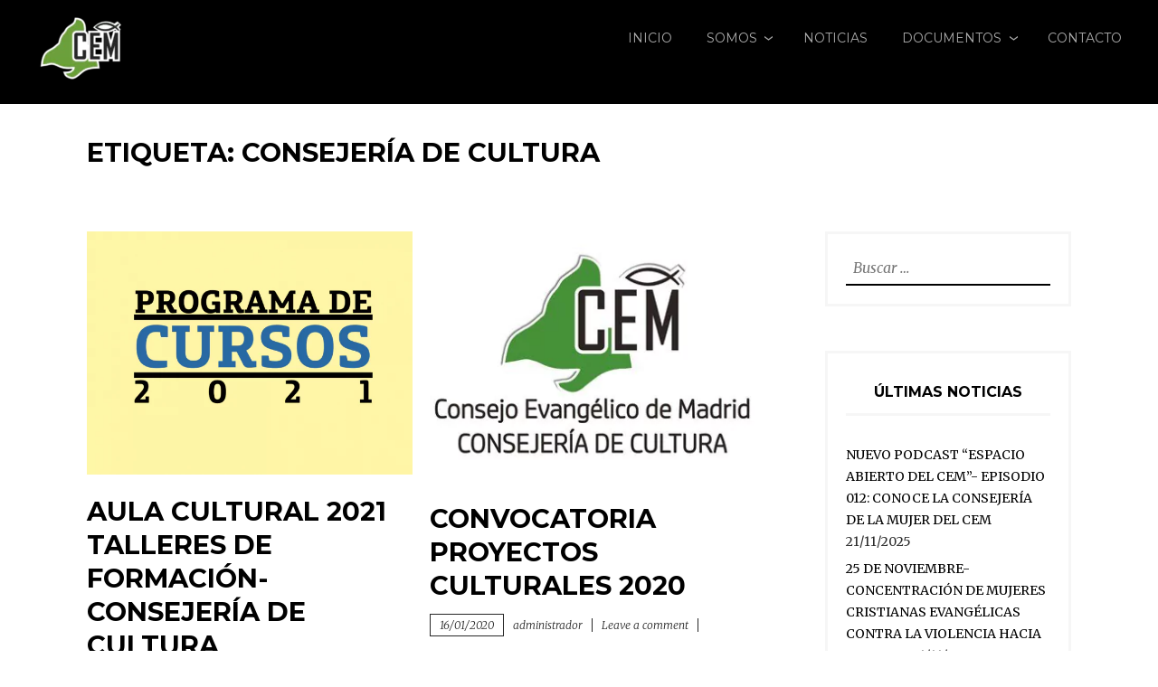

--- FILE ---
content_type: text/html; charset=UTF-8
request_url: https://ce-madrid.es/tag/consejeria-de-cultura/
body_size: 25283
content:
<!DOCTYPE html><html lang="es"><head><meta charset="UTF-8"><meta name="viewport" content="width=device-width, initial-scale=1"><link rel="profile" href="http://gmpg.org/xfn/11"><meta name='robots' content='index, follow, max-image-preview:large, max-snippet:-1, max-video-preview:-1' /><link media="all" href="https://ce-madrid.es/wp-content/cache/autoptimize/css/autoptimize_10686e83b47582589ac1c0920f97d8ea.css" rel="stylesheet"><link media="only screen and (max-width: 768px)" href="https://ce-madrid.es/wp-content/cache/autoptimize/css/autoptimize_6fe211f8bb15af76999ce9135805d7af.css" rel="stylesheet"><title>consejería de cultura archivos | Consejo Evangélico de Madrid</title><link rel="canonical" href="https://ce-madrid.es/tag/consejeria-de-cultura/" /><meta property="og:locale" content="es_ES" /><meta property="og:type" content="article" /><meta property="og:title" content="consejería de cultura archivos | Consejo Evangélico de Madrid" /><meta property="og:url" content="https://ce-madrid.es/tag/consejeria-de-cultura/" /><meta property="og:site_name" content="Consejo Evangélico de Madrid" /><meta property="og:image" content="https://ce-madrid.es/wp-content/uploads/2019/05/logo250.png" /><meta property="og:image:width" content="250" /><meta property="og:image:height" content="250" /><meta property="og:image:type" content="image/png" /><meta name="twitter:card" content="summary_large_image" /> <script type="application/ld+json" class="yoast-schema-graph">{"@context":"https://schema.org","@graph":[{"@type":"CollectionPage","@id":"https://ce-madrid.es/tag/consejeria-de-cultura/","url":"https://ce-madrid.es/tag/consejeria-de-cultura/","name":"consejería de cultura archivos | Consejo Evangélico de Madrid","isPartOf":{"@id":"https://ce-madrid.es/#website"},"primaryImageOfPage":{"@id":"https://ce-madrid.es/tag/consejeria-de-cultura/#primaryimage"},"image":{"@id":"https://ce-madrid.es/tag/consejeria-de-cultura/#primaryimage"},"thumbnailUrl":"https://ce-madrid.es/wp-content/uploads/2021/09/Captura-de-pantalla-2021-09-23-a-las-17.01.22.png","breadcrumb":{"@id":"https://ce-madrid.es/tag/consejeria-de-cultura/#breadcrumb"},"inLanguage":"es"},{"@type":"ImageObject","inLanguage":"es","@id":"https://ce-madrid.es/tag/consejeria-de-cultura/#primaryimage","url":"https://ce-madrid.es/wp-content/uploads/2021/09/Captura-de-pantalla-2021-09-23-a-las-17.01.22.png","contentUrl":"https://ce-madrid.es/wp-content/uploads/2021/09/Captura-de-pantalla-2021-09-23-a-las-17.01.22.png","width":934,"height":698},{"@type":"BreadcrumbList","@id":"https://ce-madrid.es/tag/consejeria-de-cultura/#breadcrumb","itemListElement":[{"@type":"ListItem","position":1,"name":"Portada","item":"https://ce-madrid.es/"},{"@type":"ListItem","position":2,"name":"consejería de cultura"}]},{"@type":"WebSite","@id":"https://ce-madrid.es/#website","url":"https://ce-madrid.es/","name":"Consejo Evangélico de Madrid","description":"La casa común protestante","publisher":{"@id":"https://ce-madrid.es/#organization"},"potentialAction":[{"@type":"SearchAction","target":{"@type":"EntryPoint","urlTemplate":"https://ce-madrid.es/?s={search_term_string}"},"query-input":{"@type":"PropertyValueSpecification","valueRequired":true,"valueName":"search_term_string"}}],"inLanguage":"es"},{"@type":"Organization","@id":"https://ce-madrid.es/#organization","name":"Consejo Evangélico de Madrid","url":"https://ce-madrid.es/","logo":{"@type":"ImageObject","inLanguage":"es","@id":"https://ce-madrid.es/#/schema/logo/image/","url":"https://cemadrid.org/wp-content/uploads/2019/05/logo250.png","contentUrl":"https://cemadrid.org/wp-content/uploads/2019/05/logo250.png","width":250,"height":250,"caption":"Consejo Evangélico de Madrid"},"image":{"@id":"https://ce-madrid.es/#/schema/logo/image/"},"sameAs":["https://www.facebook.com/ConsejoEvangelicoMadrid","https://instagram.com/cemadrid_"]}]}</script> <link rel='dns-prefetch' href='//fonts.googleapis.com' /><link rel="alternate" type="application/rss+xml" title="Consejo Evangélico de Madrid &raquo; Feed" href="https://ce-madrid.es/feed/" /><link rel="alternate" type="application/rss+xml" title="Consejo Evangélico de Madrid &raquo; Feed de los comentarios" href="https://ce-madrid.es/comments/feed/" /><link rel="alternate" type="text/calendar" title="Consejo Evangélico de Madrid &raquo; iCal Feed" href="https://ce-madrid.es/agenda/?ical=1" /><link rel="alternate" type="application/rss+xml" title="Consejo Evangélico de Madrid &raquo; Etiqueta consejería de cultura del feed" href="https://ce-madrid.es/tag/consejeria-de-cultura/feed/" /><style id='wp-img-auto-sizes-contain-inline-css' type='text/css'>img:is([sizes=auto i],[sizes^="auto," i]){contain-intrinsic-size:3000px 1500px}
/*# sourceURL=wp-img-auto-sizes-contain-inline-css */</style><style id='wp-block-library-theme-inline-css' type='text/css'>.wp-block-audio :where(figcaption){color:#555;font-size:13px;text-align:center}.is-dark-theme .wp-block-audio :where(figcaption){color:#ffffffa6}.wp-block-audio{margin:0 0 1em}.wp-block-code{border:1px solid #ccc;border-radius:4px;font-family:Menlo,Consolas,monaco,monospace;padding:.8em 1em}.wp-block-embed :where(figcaption){color:#555;font-size:13px;text-align:center}.is-dark-theme .wp-block-embed :where(figcaption){color:#ffffffa6}.wp-block-embed{margin:0 0 1em}.blocks-gallery-caption{color:#555;font-size:13px;text-align:center}.is-dark-theme .blocks-gallery-caption{color:#ffffffa6}:root :where(.wp-block-image figcaption){color:#555;font-size:13px;text-align:center}.is-dark-theme :root :where(.wp-block-image figcaption){color:#ffffffa6}.wp-block-image{margin:0 0 1em}.wp-block-pullquote{border-bottom:4px solid;border-top:4px solid;color:currentColor;margin-bottom:1.75em}.wp-block-pullquote :where(cite),.wp-block-pullquote :where(footer),.wp-block-pullquote__citation{color:currentColor;font-size:.8125em;font-style:normal;text-transform:uppercase}.wp-block-quote{border-left:.25em solid;margin:0 0 1.75em;padding-left:1em}.wp-block-quote cite,.wp-block-quote footer{color:currentColor;font-size:.8125em;font-style:normal;position:relative}.wp-block-quote:where(.has-text-align-right){border-left:none;border-right:.25em solid;padding-left:0;padding-right:1em}.wp-block-quote:where(.has-text-align-center){border:none;padding-left:0}.wp-block-quote.is-large,.wp-block-quote.is-style-large,.wp-block-quote:where(.is-style-plain){border:none}.wp-block-search .wp-block-search__label{font-weight:700}.wp-block-search__button{border:1px solid #ccc;padding:.375em .625em}:where(.wp-block-group.has-background){padding:1.25em 2.375em}.wp-block-separator.has-css-opacity{opacity:.4}.wp-block-separator{border:none;border-bottom:2px solid;margin-left:auto;margin-right:auto}.wp-block-separator.has-alpha-channel-opacity{opacity:1}.wp-block-separator:not(.is-style-wide):not(.is-style-dots){width:100px}.wp-block-separator.has-background:not(.is-style-dots){border-bottom:none;height:1px}.wp-block-separator.has-background:not(.is-style-wide):not(.is-style-dots){height:2px}.wp-block-table{margin:0 0 1em}.wp-block-table td,.wp-block-table th{word-break:normal}.wp-block-table :where(figcaption){color:#555;font-size:13px;text-align:center}.is-dark-theme .wp-block-table :where(figcaption){color:#ffffffa6}.wp-block-video :where(figcaption){color:#555;font-size:13px;text-align:center}.is-dark-theme .wp-block-video :where(figcaption){color:#ffffffa6}.wp-block-video{margin:0 0 1em}:root :where(.wp-block-template-part.has-background){margin-bottom:0;margin-top:0;padding:1.25em 2.375em}
/*# sourceURL=/wp-includes/css/dist/block-library/theme.min.css */</style><style id='classic-theme-styles-inline-css' type='text/css'>/*! This file is auto-generated */
.wp-block-button__link{color:#fff;background-color:#32373c;border-radius:9999px;box-shadow:none;text-decoration:none;padding:calc(.667em + 2px) calc(1.333em + 2px);font-size:1.125em}.wp-block-file__button{background:#32373c;color:#fff;text-decoration:none}
/*# sourceURL=/wp-includes/css/classic-themes.min.css */</style><style id='global-styles-inline-css' type='text/css'>:root{--wp--preset--aspect-ratio--square: 1;--wp--preset--aspect-ratio--4-3: 4/3;--wp--preset--aspect-ratio--3-4: 3/4;--wp--preset--aspect-ratio--3-2: 3/2;--wp--preset--aspect-ratio--2-3: 2/3;--wp--preset--aspect-ratio--16-9: 16/9;--wp--preset--aspect-ratio--9-16: 9/16;--wp--preset--color--black: #000000;--wp--preset--color--cyan-bluish-gray: #abb8c3;--wp--preset--color--white: #ffffff;--wp--preset--color--pale-pink: #f78da7;--wp--preset--color--vivid-red: #cf2e2e;--wp--preset--color--luminous-vivid-orange: #ff6900;--wp--preset--color--luminous-vivid-amber: #fcb900;--wp--preset--color--light-green-cyan: #7bdcb5;--wp--preset--color--vivid-green-cyan: #00d084;--wp--preset--color--pale-cyan-blue: #8ed1fc;--wp--preset--color--vivid-cyan-blue: #0693e3;--wp--preset--color--vivid-purple: #9b51e0;--wp--preset--color--purple: #980560;--wp--preset--color--blue: #20c9f3;--wp--preset--gradient--vivid-cyan-blue-to-vivid-purple: linear-gradient(135deg,rgb(6,147,227) 0%,rgb(155,81,224) 100%);--wp--preset--gradient--light-green-cyan-to-vivid-green-cyan: linear-gradient(135deg,rgb(122,220,180) 0%,rgb(0,208,130) 100%);--wp--preset--gradient--luminous-vivid-amber-to-luminous-vivid-orange: linear-gradient(135deg,rgb(252,185,0) 0%,rgb(255,105,0) 100%);--wp--preset--gradient--luminous-vivid-orange-to-vivid-red: linear-gradient(135deg,rgb(255,105,0) 0%,rgb(207,46,46) 100%);--wp--preset--gradient--very-light-gray-to-cyan-bluish-gray: linear-gradient(135deg,rgb(238,238,238) 0%,rgb(169,184,195) 100%);--wp--preset--gradient--cool-to-warm-spectrum: linear-gradient(135deg,rgb(74,234,220) 0%,rgb(151,120,209) 20%,rgb(207,42,186) 40%,rgb(238,44,130) 60%,rgb(251,105,98) 80%,rgb(254,248,76) 100%);--wp--preset--gradient--blush-light-purple: linear-gradient(135deg,rgb(255,206,236) 0%,rgb(152,150,240) 100%);--wp--preset--gradient--blush-bordeaux: linear-gradient(135deg,rgb(254,205,165) 0%,rgb(254,45,45) 50%,rgb(107,0,62) 100%);--wp--preset--gradient--luminous-dusk: linear-gradient(135deg,rgb(255,203,112) 0%,rgb(199,81,192) 50%,rgb(65,88,208) 100%);--wp--preset--gradient--pale-ocean: linear-gradient(135deg,rgb(255,245,203) 0%,rgb(182,227,212) 50%,rgb(51,167,181) 100%);--wp--preset--gradient--electric-grass: linear-gradient(135deg,rgb(202,248,128) 0%,rgb(113,206,126) 100%);--wp--preset--gradient--midnight: linear-gradient(135deg,rgb(2,3,129) 0%,rgb(40,116,252) 100%);--wp--preset--font-size--small: 13px;--wp--preset--font-size--medium: 20px;--wp--preset--font-size--large: 36px;--wp--preset--font-size--x-large: 42px;--wp--preset--spacing--20: 0.44rem;--wp--preset--spacing--30: 0.67rem;--wp--preset--spacing--40: 1rem;--wp--preset--spacing--50: 1.5rem;--wp--preset--spacing--60: 2.25rem;--wp--preset--spacing--70: 3.38rem;--wp--preset--spacing--80: 5.06rem;--wp--preset--shadow--natural: 6px 6px 9px rgba(0, 0, 0, 0.2);--wp--preset--shadow--deep: 12px 12px 50px rgba(0, 0, 0, 0.4);--wp--preset--shadow--sharp: 6px 6px 0px rgba(0, 0, 0, 0.2);--wp--preset--shadow--outlined: 6px 6px 0px -3px rgb(255, 255, 255), 6px 6px rgb(0, 0, 0);--wp--preset--shadow--crisp: 6px 6px 0px rgb(0, 0, 0);}:where(.is-layout-flex){gap: 0.5em;}:where(.is-layout-grid){gap: 0.5em;}body .is-layout-flex{display: flex;}.is-layout-flex{flex-wrap: wrap;align-items: center;}.is-layout-flex > :is(*, div){margin: 0;}body .is-layout-grid{display: grid;}.is-layout-grid > :is(*, div){margin: 0;}:where(.wp-block-columns.is-layout-flex){gap: 2em;}:where(.wp-block-columns.is-layout-grid){gap: 2em;}:where(.wp-block-post-template.is-layout-flex){gap: 1.25em;}:where(.wp-block-post-template.is-layout-grid){gap: 1.25em;}.has-black-color{color: var(--wp--preset--color--black) !important;}.has-cyan-bluish-gray-color{color: var(--wp--preset--color--cyan-bluish-gray) !important;}.has-white-color{color: var(--wp--preset--color--white) !important;}.has-pale-pink-color{color: var(--wp--preset--color--pale-pink) !important;}.has-vivid-red-color{color: var(--wp--preset--color--vivid-red) !important;}.has-luminous-vivid-orange-color{color: var(--wp--preset--color--luminous-vivid-orange) !important;}.has-luminous-vivid-amber-color{color: var(--wp--preset--color--luminous-vivid-amber) !important;}.has-light-green-cyan-color{color: var(--wp--preset--color--light-green-cyan) !important;}.has-vivid-green-cyan-color{color: var(--wp--preset--color--vivid-green-cyan) !important;}.has-pale-cyan-blue-color{color: var(--wp--preset--color--pale-cyan-blue) !important;}.has-vivid-cyan-blue-color{color: var(--wp--preset--color--vivid-cyan-blue) !important;}.has-vivid-purple-color{color: var(--wp--preset--color--vivid-purple) !important;}.has-black-background-color{background-color: var(--wp--preset--color--black) !important;}.has-cyan-bluish-gray-background-color{background-color: var(--wp--preset--color--cyan-bluish-gray) !important;}.has-white-background-color{background-color: var(--wp--preset--color--white) !important;}.has-pale-pink-background-color{background-color: var(--wp--preset--color--pale-pink) !important;}.has-vivid-red-background-color{background-color: var(--wp--preset--color--vivid-red) !important;}.has-luminous-vivid-orange-background-color{background-color: var(--wp--preset--color--luminous-vivid-orange) !important;}.has-luminous-vivid-amber-background-color{background-color: var(--wp--preset--color--luminous-vivid-amber) !important;}.has-light-green-cyan-background-color{background-color: var(--wp--preset--color--light-green-cyan) !important;}.has-vivid-green-cyan-background-color{background-color: var(--wp--preset--color--vivid-green-cyan) !important;}.has-pale-cyan-blue-background-color{background-color: var(--wp--preset--color--pale-cyan-blue) !important;}.has-vivid-cyan-blue-background-color{background-color: var(--wp--preset--color--vivid-cyan-blue) !important;}.has-vivid-purple-background-color{background-color: var(--wp--preset--color--vivid-purple) !important;}.has-black-border-color{border-color: var(--wp--preset--color--black) !important;}.has-cyan-bluish-gray-border-color{border-color: var(--wp--preset--color--cyan-bluish-gray) !important;}.has-white-border-color{border-color: var(--wp--preset--color--white) !important;}.has-pale-pink-border-color{border-color: var(--wp--preset--color--pale-pink) !important;}.has-vivid-red-border-color{border-color: var(--wp--preset--color--vivid-red) !important;}.has-luminous-vivid-orange-border-color{border-color: var(--wp--preset--color--luminous-vivid-orange) !important;}.has-luminous-vivid-amber-border-color{border-color: var(--wp--preset--color--luminous-vivid-amber) !important;}.has-light-green-cyan-border-color{border-color: var(--wp--preset--color--light-green-cyan) !important;}.has-vivid-green-cyan-border-color{border-color: var(--wp--preset--color--vivid-green-cyan) !important;}.has-pale-cyan-blue-border-color{border-color: var(--wp--preset--color--pale-cyan-blue) !important;}.has-vivid-cyan-blue-border-color{border-color: var(--wp--preset--color--vivid-cyan-blue) !important;}.has-vivid-purple-border-color{border-color: var(--wp--preset--color--vivid-purple) !important;}.has-vivid-cyan-blue-to-vivid-purple-gradient-background{background: var(--wp--preset--gradient--vivid-cyan-blue-to-vivid-purple) !important;}.has-light-green-cyan-to-vivid-green-cyan-gradient-background{background: var(--wp--preset--gradient--light-green-cyan-to-vivid-green-cyan) !important;}.has-luminous-vivid-amber-to-luminous-vivid-orange-gradient-background{background: var(--wp--preset--gradient--luminous-vivid-amber-to-luminous-vivid-orange) !important;}.has-luminous-vivid-orange-to-vivid-red-gradient-background{background: var(--wp--preset--gradient--luminous-vivid-orange-to-vivid-red) !important;}.has-very-light-gray-to-cyan-bluish-gray-gradient-background{background: var(--wp--preset--gradient--very-light-gray-to-cyan-bluish-gray) !important;}.has-cool-to-warm-spectrum-gradient-background{background: var(--wp--preset--gradient--cool-to-warm-spectrum) !important;}.has-blush-light-purple-gradient-background{background: var(--wp--preset--gradient--blush-light-purple) !important;}.has-blush-bordeaux-gradient-background{background: var(--wp--preset--gradient--blush-bordeaux) !important;}.has-luminous-dusk-gradient-background{background: var(--wp--preset--gradient--luminous-dusk) !important;}.has-pale-ocean-gradient-background{background: var(--wp--preset--gradient--pale-ocean) !important;}.has-electric-grass-gradient-background{background: var(--wp--preset--gradient--electric-grass) !important;}.has-midnight-gradient-background{background: var(--wp--preset--gradient--midnight) !important;}.has-small-font-size{font-size: var(--wp--preset--font-size--small) !important;}.has-medium-font-size{font-size: var(--wp--preset--font-size--medium) !important;}.has-large-font-size{font-size: var(--wp--preset--font-size--large) !important;}.has-x-large-font-size{font-size: var(--wp--preset--font-size--x-large) !important;}
:where(.wp-block-post-template.is-layout-flex){gap: 1.25em;}:where(.wp-block-post-template.is-layout-grid){gap: 1.25em;}
:where(.wp-block-term-template.is-layout-flex){gap: 1.25em;}:where(.wp-block-term-template.is-layout-grid){gap: 1.25em;}
:where(.wp-block-columns.is-layout-flex){gap: 2em;}:where(.wp-block-columns.is-layout-grid){gap: 2em;}
:root :where(.wp-block-pullquote){font-size: 1.5em;line-height: 1.6;}
/*# sourceURL=global-styles-inline-css */</style><style id='woocommerce-inline-inline-css' type='text/css'>.woocommerce form .form-row .required { visibility: visible; }
/*# sourceURL=woocommerce-inline-inline-css */</style><link rel='stylesheet' id='pena-fonts-css' href='https://fonts.googleapis.com/css?family=Merriweather%3A400%2C300%2C300italic%2C400italic%2C700%2C700italic%2C900%2C900italic%7CMontserrat%3A400%2C700&#038;subset=latin%2Clatin-ext' type='text/css' media='all' /><style id='wpgdprc-front-css-inline-css' type='text/css'>:root{--wp-gdpr--bar--background-color: #ffffff;--wp-gdpr--bar--color: #000000;--wp-gdpr--button--background-color: #000000;--wp-gdpr--button--background-color--darken: #000000;--wp-gdpr--button--color: #ffffff;}
/*# sourceURL=wpgdprc-front-css-inline-css */</style> <script defer type="text/javascript" src="https://ce-madrid.es/wp-includes/js/tinymce/tinymce.min.js" id="wp-tinymce-root-js"></script> <script defer type="text/javascript" src="https://ce-madrid.es/wp-includes/js/tinymce/plugins/compat3x/plugin.min.js" id="wp-tinymce-js"></script> <script defer type="text/javascript" src="https://ce-madrid.es/wp-includes/js/jquery/jquery.min.js" id="jquery-core-js"></script> <script defer type="text/javascript" src="https://ce-madrid.es/wp-includes/js/jquery/jquery-migrate.min.js" id="jquery-migrate-js"></script> <script type="text/javascript" src="https://ce-madrid.es/wp-content/plugins/woocommerce/assets/js/jquery-blockui/jquery.blockUI.min.js" id="wc-jquery-blockui-js" defer="defer" data-wp-strategy="defer"></script> <script type="text/javascript" src="https://ce-madrid.es/wp-content/plugins/woocommerce/assets/js/js-cookie/js.cookie.min.js" id="wc-js-cookie-js" defer="defer" data-wp-strategy="defer"></script> <script defer id="woocommerce-js-extra" src="[data-uri]"></script> <script type="text/javascript" src="https://ce-madrid.es/wp-content/plugins/woocommerce/assets/js/frontend/woocommerce.min.js" id="woocommerce-js" defer="defer" data-wp-strategy="defer"></script> <script defer id="WCPAY_ASSETS-js-extra" src="[data-uri]"></script> <script defer id="wpgdprc-front-js-js-extra" src="[data-uri]"></script> <script defer type="text/javascript" src="https://ce-madrid.es/wp-content/plugins/wp-gdpr-compliance/Assets/js/front.min.js" id="wpgdprc-front-js-js"></script> <link rel="https://api.w.org/" href="https://ce-madrid.es/wp-json/" /><link rel="alternate" title="JSON" type="application/json" href="https://ce-madrid.es/wp-json/wp/v2/tags/46" /><link rel="EditURI" type="application/rsd+xml" title="RSD" href="https://ce-madrid.es/xmlrpc.php?rsd" /><meta name="generator" content="WordPress 6.9" /><meta name="generator" content="WooCommerce 10.4.3" /><meta name="et-api-version" content="v1"><meta name="et-api-origin" content="https://ce-madrid.es"><link rel="https://theeventscalendar.com/" href="https://ce-madrid.es/wp-json/tribe/tickets/v1/" /><meta name="tec-api-version" content="v1"><meta name="tec-api-origin" content="https://ce-madrid.es"><link rel="alternate" href="https://ce-madrid.es/wp-json/tribe/events/v1/events/?tags=consejeria-de-cultura" /><style type="text/css">body, .inner-page { background:; }
		
		.search-toggle, .main-navigation li.blue a, .site-footer a.button, a.blue, .jetpack_subscription_widget input[type="submit"], #comments input[type="submit"], .entry-content a.button, #promo a, .site-footer.custom #promo a,
		.info, .info .content.site-content, .info .entry-content a.button, .info .entry-content a.more-link, .page .soliloquy-container.soliloquy-theme-karisma .soliloquy-controls-direction a:hover, .page .soliloquy-container.soliloquy-theme-karisma .soliloquy-controls-auto-item:hover, 
		.page .soliloquy-container.soliloquy-theme-karisma .soliloquy-controls-auto-item a:hover, .block-five a.blue, .site-footer input.give-submit, input.give-submit, #give-purchase-gravatars .give-gravatars-title, [id*=give-form].give-display-modal .give-btn, 
		[id*=give-form].give-display-reveal .give-btn, input#give_login_submit, #give-register-form .button, .woocommerce #respond input#submit, .woocommerce a.button, .woocommerce button.button, .woocommerce input.button,.woocommerce #respond input#submit.alt, 
		.woocommerce a.button.alt, .woocommerce button.button.alt, .woocommerce input.button.alt, .contact-form input[type="submit"], .top .soliloquy-container.soliloquy-theme-karisma .soliloquy-controls-direction a:hover, 
		.top .soliloquy-container.soliloquy-theme-karisma .soliloquy-controls-auto-item a:hover, #main .soliloquy-container.soliloquy-theme-karisma .soliloquy-controls-direction a:hover, #main .soliloquy-container.soliloquy-theme-karisma .soliloquy-controls-auto-item a:hover,
		#page .soliloquy-container.soliloquy-theme-karisma .soliloquy-controls-direction a:hover, #page .soliloquy-container.soliloquy-theme-karisma .soliloquy-controls-auto-item a:hover, .es_widget_form input[type="button"], .wpcf7 input[type="submit"] { background:#6b9f3a; }
		.woocommerce span.onsale, .woocommerce .widget_price_filter .ui-slider .ui-slider-handle, .woocommerce .widget_price_filter .ui-slider .ui-slider-range, #tribe-events .tribe-events-button, #tribe-events .tribe-events-button:hover, 
		#tribe_events_filters_wrapper input[type=submit], .tribe-events-button, .tribe-events-button.tribe-active:hover, .tribe-events-button.tribe-inactive, .tribe-events-button:hover, .tribe-events-calendar td.tribe-events-present div[id*=tribe-events-daynum-], 
		.tribe-events-calendar td.tribe-events-present div[id*=tribe-events-daynum-]>a { background-color:#6b9f3a; }
		span.blue, .site-footer .give-goal-progress .income, .give-goal-progress .income, .woocommerce .woocommerce-message:before, .woocommerce .woocommerce-info:before, .woocommerce .star-rating span:before { color:#6b9f3a; }
		.call-to-action .one-fourth:nth-child(1), .call-to-action .one-fourth:nth-child(4), .call-to-action .one-third:nth-child(1), .page .soliloquy-container.soliloquy-theme-karisma .soliloquy-caption-inside a, 
		.page .soliloquy-container.soliloquy-theme-karisma .soliloquy-caption-inside .soliloquy-fc-title-link, .page .soliloquy-container.soliloquy-theme-karisma .soliloquy-caption-inside .soliloquy-fc-read-more,
		.page .soliloquy-container a { border-bottom-color:#6b9f3a; }
		.woocommerce .woocommerce-message, .woocommerce .woocommerce-info { border-top-color:#6b9f3a; }
		@media screen and ( min-width: 55em ) {
		.search-toggle { background:#6b9f3a; }
		}
		@media screen and (min-width: 80em) {
		.info .content.site-content {
		background: none;
		}
		}
		.social-navigation a:before, a.lila, .content-caption .entry-content .button, .block-five a.lila { background:#6e399f; }
		.call-to-action .one-fourth:nth-child(3), .call-to-action .one-third:nth-child(3) { border-bottom-color:#6e399f; }
		span.lila, .donation-form:before, #give-recurring-form .give-required-indicator, form.give-form .give-required-indicator, form[id*=give-form] .give-required-indicator { color:#6e399f; }
		@media screen and ( min-width: 80em ) {
		.content-caption .entry-content .button { background:#6e399f; }
		}
		
		hr, .site-footer .widget_archive a, .site-footer .widget_categories a, hr.short, .site-footer form[id*=give-form] .give-donation-amount .give-currency-symbol, .site-footer form[id*=give-form] #give-final-total-wrap .give-donation-total-label,
		.woocommerce .widget_price_filter .price_slider_wrapper .ui-widget-content, .tribe-events-calendar thead th { background-color:#000000; }
		form.search-form, .footer-widgets.clear, .site-footer.custom #promo, .widgetized-content .widget-title, .call-to-action .one-fourth:nth-child(2), .call-to-action .one-third:nth-child(2), .block-one .child-pages h2 a:hover, .block-three .child-pages h2 a:hover, 
		.site-footer form[id*=give-form] .give-donation-amount .give-currency-symbol, .site-footer form[id*=give-form] #give-final-total-wrap .give-donation-total-label, .site-footer #give-recurring-form h3.give-section-break, .site-footer #give-recurring-form h4.give-section-break, 
		.site-footer #give-recurring-form legend, .site-footer form.give-form h3.give-section-break, .site-footer form.give-form h4.give-section-break, .site-footer form.give-form legend, .site-footer form[id*=give-form] h3.give-section-break, .site-footer form[id*=give-form] h4.give-section-break, 
		.site-footer form[id*=give-form] legend, .woocommerce ul.products li.product .price, .woocommerce div.product p.price, .woocommerce div.product span.price, .woocommerce-checkout #payment ul.payment_methods,
		.search input.search-submit, .error404 input.search-submit, .textwidget a:hover, .textwidget a:focus, .textwidget a:active, .entry-content a:hover, .entry-content a:focus, .entry-content a:active, .comment-content a:hover,
		.comment-content a:focus, .comment-content a:active, .page-template-about-template .entry-content a { border-bottom-color:#000000; }
		.footer-widgets.clear, .site-footer.custom #promo, #main div.sharedaddy h3.sd-title:before, #main #jp-relatedposts h3.jp-relatedposts-headline em:before, .site-footer form[id*=give-form] .give-donation-amount .give-currency-symbol,
		.site-footer form[id*=give-form] #give-final-total-wrap .give-donation-total-label, .woocommerce div.product .woocommerce-tabs ul.tabs li, .woocommerce #content div.product .woocommerce-tabs ul.tabs li { border-top-color:#000000; }
		.site-footer form[id*=give-form] .give-donation-amount .give-currency-symbol.give-currency-position-before, .woocommerce div.product .woocommerce-tabs ul.tabs li, .woocommerce #content div.product .woocommerce-tabs ul.tabs li { border-left-color:#000000; }
		.woocommerce div.product .woocommerce-tabs ul.tabs li, .woocommerce #content div.product .woocommerce-tabs ul.tabs li { border-right-color:#000000; }
		.site-footer input[type="text"], .site-footer input[type="email"], .site-footer input[type="url"], .site-footer input[type="password"], .site-footer input[type="search"], .fixed-menu .site-header, .site-header,
		.site-header.float-header, .fixed-menu .toggled .menu-primary-menu-container, .main-navigation li.blue a:hover, .social-block, .site-footer .widget .post-count, .blog .list-layout .entry-meta span.posted-on, 
		.single .list-layout.entry-meta span.posted-on, .search .list-layout .entry-meta span.posted-on, .archive .list-layout.entry-meta span.posted-on, .site-footer, a.blue:hover, a.lila:hover, .button, .jetpack_subscription_widget input[type="submit"]:hover,
		#comments input[type="submit"]:hover, .entry-content a.button:hover, #promo, #promo a:hover, .homepage, 
		 body.page-template-splash-template, .site-footer input.give-submit:hover, .site-footer .give-progress-bar, .site-footer form.floated-labels .floatlabel input, 
		.site-footer form.floated-labels .floatlabel select, .site-footer form.floated-labels .floatlabel.is-active input, .site-footer form.floated-labels .floatlabel.is-active select, form.floated-labels .floatlabel.is-active textarea,
		input.give-submit:hover, .give-progress-bar, input#give_login_submit:hover, #give-register-form .button:hover, .woocommerce #respond input#submit:hover, .woocommerce a.button:hover, .woocommerce button.button:hover, .woocommerce input.button:hover,
		.woocommerce #respond input#submit.alt:hover, .woocommerce a.button.alt:hover, .woocommerce button.button.alt:hover, .woocommerce input.button.alt:hover, #tribe-bar-form .tribe-bar-submit input[type=submit], .contact-form input[type="submit"]:hover,
		#page .soliloquy-container .soliloquy-caption .soliloquy-caption-inside,.info .entry-content a.button:hover, .info .entry-content a.more-link:hover, .block-five a.blue:hover, .block-five a.lila:hover, .site-footer .jetpack_subscription_widget #subscribe-email input[type="email"], .es_widget_form input[type="button"]:hover, .wpcf7 input[type="submit"]:hover { background:#000000; }
		.site-footer button, .site-footer input[type="button"], .site-footer input[type="reset"], .site-footer #main #infinite-handle span, .site-footer input[type="text"], .site-footer input[type="email"], .site-footer input[type="url"], .site-footer input[type="password"], .site-footer input[type="search"],
		.site-footer .search-box input[type="search"], .site-footer .error404 input[type="search"], .widget_calendar td, .widget_calendar th, .widget_calendar caption, .tagcloud a, .info .entry-content a.button, .info .entry-content a.more-link,
		.site-footer form[id*=give-form] .give-donation-amount #give-amount, .site-footer form[id*=give-form] .give-donation-amount #give-amount-text, .site-footer form[id*=give-form] #give-final-total-wrap .give-final-total-amount,
		.site-footer form[id*=give-form] #give-final-total-wrap .give-donation-total-label, .site-footer form.floated-labels .floatlabel input, .site-footer form.floated-labels .floatlabel select, .site-footer form.floated-labels .floatlabel.is-active input, 
		.site-footer form.floated-labels .floatlabel.is-active select, form.floated-labels .floatlabel.is-active textarea, .woocommerce div.product .woocommerce-tabs .panel, .woocommerce-checkout #payment, .woocommerce .quantity .qty,
		.woocommerce .woocommerce-ordering select, .site-footer input[type="text"], .site-footer input[type="email"], .site-footer input[type="url"], .site-footer input[type="password"], .site-footer input[type="search"], .site-footer .jetpack_subscription_widget #subscribe-email input[type="email"], table, th, td { border-color:#000000; }
		.site-footer button, .site-footer input[type="button"], .site-footer input[type="reset"], .site-footer #main #infinite-handle span, input[type="search"], .site-footer input[type="text"], .site-footer input[type="email"], .site-footer input[type="url"], .site-footer input[type="password"], .site-footer input[type="search"],
		.site-footer .search-box input[type="search"], .site-footer .error404 input[type="search"], .site-footer input[type="text"], .site-footer input[type="email"], .site-footer input[type="url"], .site-footer input[type="password"], .site-footer input[type="search"], .site-footer .jetpack_subscription_widget #subscribe-email input[type="email"] { box-shadow:#000000 0 2px 0; }
		.site-footer button, .site-footer input[type="button"], .site-footer input[type="reset"], .site-footer #main #infinite-handle span, input[type="search"], .site-footer input[type="text"], .site-footer input[type="email"], .site-footer input[type="url"], .site-footer input[type="password"], .site-footer input[type="search"],
		.site-footer .search-box input[type="search"], .site-footer .error404 input[type="search"], .site-footer input[type="text"], .site-footer input[type="email"], .site-footer input[type="url"], .site-footer input[type="password"], .site-footer input[type="search"], .site-footer .jetpack_subscription_widget #subscribe-email input[type="email"] { -webkit-box-shadow:#000000 0 2px 0; }
		.site-footer button, .site-footer input[type="button"], .site-footer input[type="reset"], .site-footer #main #infinite-handle span, input[type="search"], .site-footer input[type="text"], .site-footer input[type="email"], .site-footer input[type="url"], .site-footer input[type="password"], .site-footer input[type="search"],
		.site-footer .search-box input[type="search"], .site-footer .error404 input[type="search"], .site-footer input[type="text"], .site-footer input[type="email"], .site-footer input[type="url"], .site-footer input[type="password"], .site-footer input[type="search"], .site-footer .jetpack_subscription_widget #subscribe-email input[type="email"] { -moz-box-shadow:#000000 0 2px 0; }
		.site-footer button:hover, .site-footer input[type="button"]:hover, .site-footer input[type="reset"]:hover, .site-footer #main #infinite-handle span:hover, .site-footer button:focus, .site-footer input[type="button"]:focus,
		.site-footer input[type="reset"]:focus, .site-footer input[type="submit"]:focus, .site-footer button:active, .site-footer input[type="button"]:active, .site-footer input[type="reset"]:active,
		.site-footer input[type="submit"]:active, input[type="search"]:focus, .site-footer input[type="text"]:focus, .site-footer input[type="email"]:focus, .site-footer input[type="url"]:focus, .site-footer input[type="password"]:focus,
		.site-footer input[type="search"]:focus, .list-layout .entry-content a.more-link:hover, .blog .grid .entry-content a.more-link:hover, .page-template-grid-template .customwidget .entry-content a:hover { box-shadow:#000000 0 4px 0; }
		.site-footer button:hover, .site-footer input[type="button"]:hover, .site-footer input[type="reset"]:hover, .site-footer #main #infinite-handle span:hover, .site-footer button:focus, .site-footer input[type="button"]:focus,
		.site-footer input[type="reset"]:focus, .site-footer input[type="submit"]:focus, .site-footer button:active, .site-footer input[type="button"]:active, .site-footer input[type="reset"]:active,
		.site-footer input[type="submit"]:active, input[type="search"]:focus, .site-footer input[type="text"]:focus, .site-footer input[type="email"]:focus, .site-footer input[type="url"]:focus, .site-footer input[type="password"]:focus,
		.site-footer input[type="search"]:focus, .list-layout .entry-content a.more-link:hover, .blog .grid .entry-content a.more-link:hover, .page-template-grid-template .customwidget .entry-content a:hover { -webkit-box-shadow:#000000 0 4px 0; }
		.site-footer button:hover, .site-footer input[type="button"]:hover, .site-footer input[type="reset"]:hover, .site-footer #main #infinite-handle span:hover, .site-footer button:focus, .site-footer input[type="button"]:focus,
		.site-footer input[type="reset"]:focus, .site-footer input[type="submit"]:focus, .site-footer button:active, .site-footer input[type="button"]:active, .site-footer input[type="reset"]:active,
		.site-footer input[type="submit"]:active, input[type="search"]:focus, .site-footer input[type="text"]:focus, .site-footer input[type="email"]:focus, .site-footer input[type="url"]:focus, .site-footer input[type="password"]:focus,
		.site-footer input[type="search"]:focus, .list-layout .entry-content a.more-link:hover, .blog .grid .entry-content a.more-link:hover, .page-template-grid-template .customwidget .entry-content a:hover { -moz-box-shadow:#000000 0 4px 0; }
		.list-layout .entry-content a.more-link, .blog .grid .entry-content a.more-link, .page-template-grid-template .customwidget .entry-content a { box-shadow:#000000 0 1px 0; }
		.list-layout .entry-content a.more-link, .blog .grid .entry-content a.more-link, .page-template-grid-template .customwidget .entry-content a { -webkit-box-shadow:#000000 0 1px 0; }
		.list-layout .entry-content a.more-link, .blog .grid .entry-content a.more-link, .page-template-grid-template .customwidget .entry-content a { -moz-box-shadow:#000000 0 1px 0; }
		@media screen and ( min-width: 55em ) {
			.site-header.front.float-header, .standard-menu .site-header.front, .no-fixed.standard-menu .site-header.front, .standard-menu .site-header, .alternative-menu .site-header.front, .alternative-menu .site-header,
			.main-navigation ul ul { background:#000000; }
			hr.short { background-color:#000000; }
			.single .entry-footer span { border-right-color:#000000; }
			.site-header.front, .social-block { background: none; }
		}
		@media screen and ( min-width: 70em ) {
		.comment .comment-metadata span.comment-author { border-bottom-color:#000000; }
		}
		.blog .entry-meta a, .single .entry-meta a, .search .entry-meta a, .archive .entry-meta a, .customwidget span.posted-on a { color:#262626; }
		.site-footer .widget_calendar caption, .site-footer .jetpack_subscription_widget form, .site-footer .es_widget_form { background:#262626; }
		#site-navigation button, .site-footer .widget_calendar td, .site-footer .widget_calendar th, .customwidget .entry-meta, .singular .site-content .widget-area.footer-menu, .widget-area.footer-menu { border-color:#262626; }
		.social-block, .site-footer .widget_search { border-bottom-color:#262626; }
		#site-navigation button{ box-shadow:#262626 0 2px 0; }
		#site-navigation button{ -webkit-box-shadow:#262626 0 2px 0; }
		#site-navigation button{ -moz-box-shadow:#262626 0 2px 0; }
		@media screen and ( min-width: 55em ) {
		.blog .entry-meta a, .search .entry-meta a, .archive .entry-meta a { border-right-color:#262626; }
		.blog .entry-meta a, .search .entry-meta a, .archive .entry-meta a, .single .entry-meta a{ color:#262626; }
		.blog .entry-meta span.posted-on a, .single .entry-meta span.posted-on a, .archive .entry-meta span.posted-on a { border-color:#262626; }
		}
		.main-navigation li.blue a, a.button, a.blue, #promo a, .jetpack_subscription_widget input[type="submit"], .woocommerce #respond input#submit, .woocommerce a.button, .woocommerce button.button,
		.woocommerce input.button, .woocommerce #respond input#submit.alt, .woocommerce a.button.alt, .woocommerce button.button.alt, .woocommerce input.button.alt, #tribe-events .tribe-events-button,
		#tribe-events .tribe-events-button:hover, #tribe_events_filters_wrapper input[type=submit], .tribe-events-button, .tribe-events-button.tribe-active:hover, .tribe-events-button.tribe-inactive, 
		.tribe-events-button:hover, .tribe-events-calendar td.tribe-events-present div[id*=tribe-events-daynum-], .tribe-events-calendar td.tribe-events-present div[id*=tribe-events-daynum-]>a, .contact-form input[type="submit"],
		.block-one .entry-content .button, .info .entry-content a.button, .info .entry-content a.more-link, .block-five a.blue, #comments input[type="submit"], input.give-submit, #give-purchase-gravatars .give-gravatars-title,
		[id*=give-form].give-display-modal .give-btn, [id*=give-form].give-display-reveal .give-btn, .es_widget_form input[type="button"], .es_widget_form input[type="button"], .wpcf7 input[type="submit"] { color:#ffffff; }
		.content-caption .entry-content .button, a.lila:visited, a.lila:active, a.lila:focus, a.lila, .block-five a.lila, .site-footer a.lila { color:#ffffff; }

		.content-caption { background:; }
		.content-caption .entry-content h1, .content-caption .entry-content { color:#ffffff; }
		
		.site-header.front, .site-title a:visited, .site-title a:focus, .site-title a:active, .site-title a, .site-description, .main-navigation a { color:#aaaaaa; }
		
		.site-footer, .footer-menu .widget_nav_menu li a, .site-footer a:hover, .site-footer a:visited, .site-footer a:active, .site-footer a { color:; }
		
		#secondary #promo p, .site-footer #promo p, .info .entry-content a.more-link:hover { color:; }
		
		
				
				.archive.woocommerce #secondary {
			display: none;
		}
		.archive.woocommerce .singular .site-main,
		.single-product.woocommerce-page.singular .site-main {
			width: 100%;
			float: none;
			margin-right: 0;
		}
				
				.single.woocommerce #secondary {
			display: none;
		}
		.single.woocommerce .singular .site-main {
			width: 100%;
			float: none;
			margin-right: 0;
		}</style><noscript><style>.woocommerce-product-gallery{ opacity: 1 !important; }</style></noscript><meta name="generator" content="Elementor 3.34.0; features: e_font_icon_svg, additional_custom_breakpoints; settings: css_print_method-external, google_font-enabled, font_display-swap"><style>.e-con.e-parent:nth-of-type(n+4):not(.e-lazyloaded):not(.e-no-lazyload),
				.e-con.e-parent:nth-of-type(n+4):not(.e-lazyloaded):not(.e-no-lazyload) * {
					background-image: none !important;
				}
				@media screen and (max-height: 1024px) {
					.e-con.e-parent:nth-of-type(n+3):not(.e-lazyloaded):not(.e-no-lazyload),
					.e-con.e-parent:nth-of-type(n+3):not(.e-lazyloaded):not(.e-no-lazyload) * {
						background-image: none !important;
					}
				}
				@media screen and (max-height: 640px) {
					.e-con.e-parent:nth-of-type(n+2):not(.e-lazyloaded):not(.e-no-lazyload),
					.e-con.e-parent:nth-of-type(n+2):not(.e-lazyloaded):not(.e-no-lazyload) * {
						background-image: none !important;
					}
				}</style><style type="text/css">.site-title,
		.site-description {
			position: absolute;
			clip: rect(1px, 1px, 1px, 1px);
		}</style><link rel="icon" href="https://ce-madrid.es/wp-content/uploads/2019/04/cropped-icon-2-32x32.png" sizes="32x32" /><link rel="icon" href="https://ce-madrid.es/wp-content/uploads/2019/04/cropped-icon-2-192x192.png" sizes="192x192" /><link rel="apple-touch-icon" href="https://ce-madrid.es/wp-content/uploads/2019/04/cropped-icon-2-180x180.png" /><meta name="msapplication-TileImage" content="https://ce-madrid.es/wp-content/uploads/2019/04/cropped-icon-2-270x270.png" /></head><body class="archive tag tag-consejeria-de-cultura tag-46 wp-custom-logo wp-theme-pena theme-pena woocommerce-no-js tribe-no-js tec-no-tickets-on-recurring tec-no-rsvp-on-recurring group-blog no-taxonomy-description no-fixed fixed-menu elementor-default elementor-kit-6455 tribe-theme-pena"> <a class="skip-link screen-reader-text" href="#content">Skip to content</a><header id="masthead" class="site-header" role="banner"><div class="site-branding"> <a href="https://ce-madrid.es/" class="custom-logo-link" rel="home"><img width="100" height="77" src="https://ce-madrid.es/wp-content/uploads/2025/03/logo-cem-24-e1742382748661.png" class="custom-logo" alt="Consejo Evangélico de Madrid" decoding="async" /></a><p class="site-title"><a href="https://ce-madrid.es/" rel="home">Consejo Evangélico de Madrid</a></p><p class="site-description">La casa común protestante</p></div><nav id="site-navigation" class="main-navigation" role="navigation"> <button class="menu-toggle" aria-controls="primary-menu" aria-expanded="false">Menu</button><div class="menu-primary-menu-container"><ul id="primary-menu" class="menu"><li id="menu-item-3143" class="menu-item menu-item-type-post_type menu-item-object-page menu-item-home menu-item-3143"><a href="https://ce-madrid.es/">Inicio</a></li><li id="menu-item-2370" class="menu-item menu-item-type-custom menu-item-object-custom menu-item-has-children menu-item-2370"><a href="#">Somos</a><ul class="sub-menu"><li id="menu-item-1224" class="menu-item menu-item-type-post_type menu-item-object-page menu-item-1224"><a href="https://ce-madrid.es/identidad/">Identidad</a></li><li id="menu-item-2374" class="menu-item menu-item-type-post_type menu-item-object-page menu-item-2374"><a href="https://ce-madrid.es/historia/">Historia</a></li><li id="menu-item-2490" class="menu-item menu-item-type-post_type menu-item-object-page menu-item-2490"><a href="https://ce-madrid.es/junta-directiva/">Junta Directiva</a></li><li id="menu-item-6789" class="menu-item menu-item-type-post_type menu-item-object-page menu-item-6789"><a href="https://ce-madrid.es/consejerias/">Consejerías</a></li><li id="menu-item-2895" class="menu-item menu-item-type-custom menu-item-object-custom menu-item-has-children menu-item-2895"><a href="#">Miembros</a><ul class="sub-menu"><li id="menu-item-2896" class="menu-item menu-item-type-post_type menu-item-object-page menu-item-2896"><a href="https://ce-madrid.es/directorio/">Directorio</a></li><li id="menu-item-1225" class="menu-item menu-item-type-post_type menu-item-object-page menu-item-1225"><a href="https://ce-madrid.es/organizaciones-amigas/">Organizaciones Amigas</a></li><li id="menu-item-6648" class="menu-item menu-item-type-post_type menu-item-object-page menu-item-6648"><a href="https://ce-madrid.es/suscribete/">Suscríbete</a></li></ul></li></ul></li><li id="menu-item-1226" class="menu-item menu-item-type-post_type menu-item-object-page current_page_parent menu-item-1226"><a href="https://ce-madrid.es/noticias/">Noticias</a></li><li id="menu-item-2970" class="menu-item menu-item-type-custom menu-item-object-custom menu-item-has-children menu-item-2970"><a href="#">Documentos</a><ul class="sub-menu"><li id="menu-item-3031" class="menu-item menu-item-type-post_type menu-item-object-page menu-item-3031"><a href="https://ce-madrid.es/publicaciones/">Publicaciones</a></li><li id="menu-item-3111" class="menu-item menu-item-type-post_type menu-item-object-page menu-item-3111"><a href="https://ce-madrid.es/madrid-protestante/">Madrid Protestante</a></li><li id="menu-item-3241" class="menu-item menu-item-type-post_type menu-item-object-page menu-item-3241"><a href="https://ce-madrid.es/memorias/">Memorias</a></li><li id="menu-item-4899" class="menu-item menu-item-type-post_type menu-item-object-page menu-item-4899"><a href="https://ce-madrid.es/documentacion/">Documentación</a></li></ul></li><li id="menu-item-3142" class="menu-item menu-item-type-post_type menu-item-object-page menu-item-3142"><a href="https://ce-madrid.es/contacto/">Contacto</a></li></ul></div></nav></header><div class="hfeed site blog"><div class="content site-content"><header class="page-header"><h1 class="page-title">Etiqueta: <span>consejería de cultura</span></h1></header><div class="two-third main"><div id="primary" class="content-area sidebar-right-layout grid clear"><main class="site-main" role="main"><div class="posts columns clearfix"><div class="twocolumn clear"><article id="post-4824" class="post-4824 post type-post status-publish format-standard has-post-thumbnail hentry category-noticias tag-consejeria-de-cultura tag-talleres-de-formacion"><header class="entry-header"><div class="post-thumbnail"> <a href="https://ce-madrid.es/comunicado-aula-cultural-2021-talleres-de-formacion-consejeria-de-cultura/"> <img fetchpriority="high" width="624" height="466" src="https://ce-madrid.es/wp-content/uploads/2021/09/Captura-de-pantalla-2021-09-23-a-las-17.01.22-624x466.png" class="attachment-pena-post-grid-two-thumbnail size-pena-post-grid-two-thumbnail wp-post-image" alt="" decoding="async" srcset="https://ce-madrid.es/wp-content/uploads/2021/09/Captura-de-pantalla-2021-09-23-a-las-17.01.22-624x466.png 624w, https://ce-madrid.es/wp-content/uploads/2021/09/Captura-de-pantalla-2021-09-23-a-las-17.01.22-300x224.png 300w, https://ce-madrid.es/wp-content/uploads/2021/09/Captura-de-pantalla-2021-09-23-a-las-17.01.22-600x448.png 600w, https://ce-madrid.es/wp-content/uploads/2021/09/Captura-de-pantalla-2021-09-23-a-las-17.01.22-768x574.png 768w, https://ce-madrid.es/wp-content/uploads/2021/09/Captura-de-pantalla-2021-09-23-a-las-17.01.22-430x321.png 430w, https://ce-madrid.es/wp-content/uploads/2021/09/Captura-de-pantalla-2021-09-23-a-las-17.01.22-870x650.png 870w, https://ce-madrid.es/wp-content/uploads/2021/09/Captura-de-pantalla-2021-09-23-a-las-17.01.22-405x303.png 405w, https://ce-madrid.es/wp-content/uploads/2021/09/Captura-de-pantalla-2021-09-23-a-las-17.01.22.png 934w" sizes="(max-width: 624px) 100vw, 624px" /> </a></div><h2 class="entry-title"><a href="https://ce-madrid.es/comunicado-aula-cultural-2021-talleres-de-formacion-consejeria-de-cultura/" rel="bookmark">Aula Cultural 2021 Talleres de formación-Consejería de Cultura</a></h2><div class="entry-meta"> <span class="posted-on"><a href="https://ce-madrid.es/comunicado-aula-cultural-2021-talleres-de-formacion-consejeria-de-cultura/" rel="bookmark"><time class="entry-date published" datetime="2021-09-23T10:33:27+02:00">23/09/2021</time><time class="updated" datetime="2021-09-24T19:07:06+02:00">24/09/2021</time></a></span><span class="byline"> <span class="author vcard"><a class="url fn n" href="https://ce-madrid.es/author/administrador/">administrador</a></span></span><span class="comments-link"><a href="https://ce-madrid.es/comunicado-aula-cultural-2021-talleres-de-formacion-consejeria-de-cultura/#respond">Leave a comment</a></span></div></header><div class="entry-content"><p>La Consejería de&nbsp; Cultura del CEM, te invita&nbsp; a participar en los talleres de formación: • entidades evangélicas de acción social ante la administración local y regional, • zoom básico y avanzado, • tv video/cámara,&#8230;<a class="excerpt-link" href="https://ce-madrid.es/comunicado-aula-cultural-2021-talleres-de-formacion-consejeria-de-cultura/"></a></p></div></article></div><div class="twocolumn clear"><article id="post-3665" class="post-3665 post type-post status-publish format-standard has-post-thumbnail hentry category-noticias tag-consejeria-de-cultura tag-convocatoria tag-proyectos-culturales"><header class="entry-header"><div class="post-thumbnail"> <a href="https://ce-madrid.es/convocatoria-proyectos-culturales-2020/"> <img width="365" height="281" src="https://ce-madrid.es/wp-content/uploads/2020/01/LOGO3-comprimido-Consejeria-de-Cultura-CEM.jpg" class="attachment-pena-post-grid-two-thumbnail size-pena-post-grid-two-thumbnail wp-post-image" alt="" decoding="async" srcset="https://ce-madrid.es/wp-content/uploads/2020/01/LOGO3-comprimido-Consejeria-de-Cultura-CEM.jpg 365w, https://ce-madrid.es/wp-content/uploads/2020/01/LOGO3-comprimido-Consejeria-de-Cultura-CEM-300x231.jpg 300w" sizes="(max-width: 365px) 100vw, 365px" /> </a></div><h2 class="entry-title"><a href="https://ce-madrid.es/convocatoria-proyectos-culturales-2020/" rel="bookmark">CONVOCATORIA PROYECTOS CULTURALES 2020</a></h2><div class="entry-meta"> <span class="posted-on"><a href="https://ce-madrid.es/convocatoria-proyectos-culturales-2020/" rel="bookmark"><time class="entry-date published" datetime="2020-01-16T21:46:11+01:00">16/01/2020</time><time class="updated" datetime="2020-01-28T13:49:11+01:00">28/01/2020</time></a></span><span class="byline"> <span class="author vcard"><a class="url fn n" href="https://ce-madrid.es/author/administrador/">administrador</a></span></span><span class="comments-link"><a href="https://ce-madrid.es/convocatoria-proyectos-culturales-2020/#respond">Leave a comment</a></span></div></header><div class="entry-content"><p>La Consejería de Cultura, comunica que queda abierta la Convocatoria para la presentación de Proyectos Culturales para entidades miembro. Deberán ser: 1) Enfocados al público en general -no exclusivamente evangélico 2)&nbsp; De carácter cultural (no&#8230;<a class="excerpt-link" href="https://ce-madrid.es/convocatoria-proyectos-culturales-2020/"></a></p></div></article></div><div class="twocolumn clear"><article id="post-2711" class="post-2711 post type-post status-publish format-standard has-post-thumbnail hentry category-noticias tag-consejeria-de-cultura tag-proyectos-culturales"><header class="entry-header"><div class="post-thumbnail"> <a href="https://ce-madrid.es/convocatoria-proyectos-culturales-2019/"> <img width="624" height="341" src="https://ce-madrid.es/wp-content/uploads/2019/05/POST-destacada-2019-feb-07-624x341.jpg" class="attachment-pena-post-grid-two-thumbnail size-pena-post-grid-two-thumbnail wp-post-image" alt="" decoding="async" srcset="https://ce-madrid.es/wp-content/uploads/2019/05/POST-destacada-2019-feb-07.jpg 624w, https://ce-madrid.es/wp-content/uploads/2019/05/POST-destacada-2019-feb-07-600x328.jpg 600w, https://ce-madrid.es/wp-content/uploads/2019/05/POST-destacada-2019-feb-07-300x164.jpg 300w, https://ce-madrid.es/wp-content/uploads/2019/05/POST-destacada-2019-feb-07-430x235.jpg 430w, https://ce-madrid.es/wp-content/uploads/2019/05/POST-destacada-2019-feb-07-405x221.jpg 405w" sizes="(max-width: 624px) 100vw, 624px" /> </a></div><h2 class="entry-title"><a href="https://ce-madrid.es/convocatoria-proyectos-culturales-2019/" rel="bookmark">CONVOCATORIA PROYECTOS CULTURALES 2019</a></h2><div class="entry-meta"> <span class="posted-on"><a href="https://ce-madrid.es/convocatoria-proyectos-culturales-2019/" rel="bookmark"><time class="entry-date published" datetime="2019-02-07T18:07:25+01:00">07/02/2019</time><time class="updated" datetime="2019-05-01T18:14:18+02:00">01/05/2019</time></a></span><span class="byline"> <span class="author vcard"><a class="url fn n" href="https://ce-madrid.es/author/administrador/">administrador</a></span></span><span class="comments-link"><a href="https://ce-madrid.es/convocatoria-proyectos-culturales-2019/#respond">Leave a comment</a></span></div></header><div class="entry-content"><p>La Consejería de Cultura, comunica que queda abierta la Convocatoria para la presentación de Proyectos Culturales. Deberán ser: 1) Enfocados al público en general -no exclusivamente evangélico 2) De carácter cultural (no evangelístico) Requisito imprescindible,&#8230;<a class="excerpt-link" href="https://ce-madrid.es/convocatoria-proyectos-culturales-2019/"></a></p></div></article></div><div class="twocolumn clear"><article id="post-2666" class="post-2666 post type-post status-publish format-standard has-post-thumbnail hentry category-noticias tag-consejeria-de-cultura tag-francisco-de-enzinas tag-teatro"><header class="entry-header"><div class="post-thumbnail"> <a href="https://ce-madrid.es/francisco-de-enzinas-cobra-vida-gracias-a-la-magia-del-teatro/"> <noscript><img width="624" height="341" src="https://ce-madrid.es/wp-content/uploads/2018/12/POST-destacada-2018-dic-7-624x341.jpg" class="attachment-pena-post-grid-two-thumbnail size-pena-post-grid-two-thumbnail wp-post-image" alt="" decoding="async" srcset="https://ce-madrid.es/wp-content/uploads/2018/12/POST-destacada-2018-dic-7.jpg 624w, https://ce-madrid.es/wp-content/uploads/2018/12/POST-destacada-2018-dic-7-600x328.jpg 600w, https://ce-madrid.es/wp-content/uploads/2018/12/POST-destacada-2018-dic-7-300x164.jpg 300w, https://ce-madrid.es/wp-content/uploads/2018/12/POST-destacada-2018-dic-7-430x235.jpg 430w, https://ce-madrid.es/wp-content/uploads/2018/12/POST-destacada-2018-dic-7-405x221.jpg 405w" sizes="(max-width: 624px) 100vw, 624px" /></noscript><img width="624" height="341" src='data:image/svg+xml,%3Csvg%20xmlns=%22http://www.w3.org/2000/svg%22%20viewBox=%220%200%20624%20341%22%3E%3C/svg%3E' data-src="https://ce-madrid.es/wp-content/uploads/2018/12/POST-destacada-2018-dic-7-624x341.jpg" class="lazyload attachment-pena-post-grid-two-thumbnail size-pena-post-grid-two-thumbnail wp-post-image" alt="" decoding="async" data-srcset="https://ce-madrid.es/wp-content/uploads/2018/12/POST-destacada-2018-dic-7.jpg 624w, https://ce-madrid.es/wp-content/uploads/2018/12/POST-destacada-2018-dic-7-600x328.jpg 600w, https://ce-madrid.es/wp-content/uploads/2018/12/POST-destacada-2018-dic-7-300x164.jpg 300w, https://ce-madrid.es/wp-content/uploads/2018/12/POST-destacada-2018-dic-7-430x235.jpg 430w, https://ce-madrid.es/wp-content/uploads/2018/12/POST-destacada-2018-dic-7-405x221.jpg 405w" data-sizes="(max-width: 624px) 100vw, 624px" /> </a></div><h2 class="entry-title"><a href="https://ce-madrid.es/francisco-de-enzinas-cobra-vida-gracias-a-la-magia-del-teatro/" rel="bookmark">Francisco de Enzinas cobra vida gracias a la magia del teatro</a></h2><div class="entry-meta"> <span class="posted-on"><a href="https://ce-madrid.es/francisco-de-enzinas-cobra-vida-gracias-a-la-magia-del-teatro/" rel="bookmark"><time class="entry-date published" datetime="2018-12-07T15:15:57+01:00">07/12/2018</time><time class="updated" datetime="2019-05-01T15:27:30+02:00">01/05/2019</time></a></span><span class="byline"> <span class="author vcard"><a class="url fn n" href="https://ce-madrid.es/author/administrador/">administrador</a></span></span><span class="comments-link"><a href="https://ce-madrid.es/francisco-de-enzinas-cobra-vida-gracias-a-la-magia-del-teatro/#respond">Leave a comment</a></span></div></header><div class="entry-content"><p>Perseguido, encarcelado y amenazado de muerte por el propio emperador Carlos V tras haber cometido la osadía de regalarle su obra maestra como traductor: la primera traducción del Nuevo Testamento en castellano a partir del&#8230;<a class="excerpt-link" href="https://ce-madrid.es/francisco-de-enzinas-cobra-vida-gracias-a-la-magia-del-teatro/"></a></p></div></article></div></div></main></div><div id="primary" class="content-area sidebar-right-layout"><main class="site-main" role="main"></main></div></div><div class="one-third main lastcolumn"><div id="secondary" class="widget-area" role="complementary"><aside id="woocommerce_widget_cart-2" class="widget woocommerce widget_shopping_cart"><h2 class="widget-title">Mi carrito</h2><div class="hide_cart_widget_if_empty"><div class="widget_shopping_cart_content"></div></div></aside><aside id="search-2" class="widget widget_search"><form role="search" method="get" class="search-form" action="https://ce-madrid.es/"> <label> <span class="screen-reader-text">Buscar:</span> <input type="search" class="search-field" placeholder="Buscar &hellip;" value="" name="s" /> </label> <input type="submit" class="search-submit" value="Buscar" /></form></aside><aside id="recent-posts-2" class="widget widget_recent_entries"><h2 class="widget-title">Últimas Noticias</h2><ul><li> <a href="https://ce-madrid.es/nuevo-podcast-espacio-abierto-del-cem-episodio-012/">NUEVO PODCAST &#8220;ESPACIO ABIERTO DEL CEM&#8221;- EPISODIO 012: CONOCE LA CONSEJERÍA DE LA MUJER DEL CEM</a> <span class="post-date">21/11/2025</span></li><li> <a href="https://ce-madrid.es/25-de-noviembre-concentracion-de-mujeres-cristianas-evangelicas-contra-la-violencia-hacia-la-mujer/">25 DE NOVIEMBRE- CONCENTRACIÓN DE MUJERES CRISTIANAS EVANGÉLICAS CONTRA LA VIOLENCIA HACIA LA MUJER</a> <span class="post-date">21/11/2025</span></li><li> <a href="https://ce-madrid.es/la-red-de-accion-social-evangelica-celebra-su-7a-entrega-de-premios/">LA RED DE ACCIÓN SOCIAL EVANGÉLICA CELEBRA SU 7A ENTREGA DE PREMIOS DE VOLUNTARIADO</a> <span class="post-date">14/11/2025</span></li><li> <a href="https://ce-madrid.es/el-consejo-evangelico-de-madrid-sigue-presente-en-dynamis-radio/">CADA VIERNES, LO ÚLTIMO DEL CEM EN DYNAMIS RADIO: ¡NO TE LO PIERDAS!</a> <span class="post-date">05/11/2025</span></li><li> <a href="https://ce-madrid.es/el-consejo-evangelico-de-madrid-conmemoro-el-dia-de-la-reforma-2025/">EL CONSEJO EVANGÉLICO DE MADRID CONMEMORÓ EL DÍA DE LA REFORMA 2025</a> <span class="post-date">05/11/2025</span></li></ul></aside><aside id="archives-2" class="widget widget_archive"><h2 class="widget-title">Archivos</h2> <label class="screen-reader-text" for="archives-dropdown-2">Archivos</label> <select id="archives-dropdown-2" name="archive-dropdown"><option value="">Elegir el mes</option><option value='https://ce-madrid.es/2025/11/'> noviembre 2025</option><option value='https://ce-madrid.es/2025/10/'> octubre 2025</option><option value='https://ce-madrid.es/2025/09/'> septiembre 2025</option><option value='https://ce-madrid.es/2025/08/'> agosto 2025</option><option value='https://ce-madrid.es/2025/07/'> julio 2025</option><option value='https://ce-madrid.es/2025/06/'> junio 2025</option><option value='https://ce-madrid.es/2025/05/'> mayo 2025</option><option value='https://ce-madrid.es/2025/03/'> marzo 2025</option><option value='https://ce-madrid.es/2025/02/'> febrero 2025</option><option value='https://ce-madrid.es/2025/01/'> enero 2025</option><option value='https://ce-madrid.es/2024/12/'> diciembre 2024</option><option value='https://ce-madrid.es/2024/11/'> noviembre 2024</option><option value='https://ce-madrid.es/2024/10/'> octubre 2024</option><option value='https://ce-madrid.es/2024/09/'> septiembre 2024</option><option value='https://ce-madrid.es/2024/07/'> julio 2024</option><option value='https://ce-madrid.es/2024/06/'> junio 2024</option><option value='https://ce-madrid.es/2024/05/'> mayo 2024</option><option value='https://ce-madrid.es/2024/04/'> abril 2024</option><option value='https://ce-madrid.es/2024/03/'> marzo 2024</option><option value='https://ce-madrid.es/2024/02/'> febrero 2024</option><option value='https://ce-madrid.es/2023/12/'> diciembre 2023</option><option value='https://ce-madrid.es/2023/11/'> noviembre 2023</option><option value='https://ce-madrid.es/2023/10/'> octubre 2023</option><option value='https://ce-madrid.es/2023/09/'> septiembre 2023</option><option value='https://ce-madrid.es/2023/08/'> agosto 2023</option><option value='https://ce-madrid.es/2023/07/'> julio 2023</option><option value='https://ce-madrid.es/2023/06/'> junio 2023</option><option value='https://ce-madrid.es/2023/05/'> mayo 2023</option><option value='https://ce-madrid.es/2023/04/'> abril 2023</option><option value='https://ce-madrid.es/2023/03/'> marzo 2023</option><option value='https://ce-madrid.es/2023/02/'> febrero 2023</option><option value='https://ce-madrid.es/2023/01/'> enero 2023</option><option value='https://ce-madrid.es/2022/12/'> diciembre 2022</option><option value='https://ce-madrid.es/2022/11/'> noviembre 2022</option><option value='https://ce-madrid.es/2022/10/'> octubre 2022</option><option value='https://ce-madrid.es/2022/09/'> septiembre 2022</option><option value='https://ce-madrid.es/2022/08/'> agosto 2022</option><option value='https://ce-madrid.es/2022/07/'> julio 2022</option><option value='https://ce-madrid.es/2022/06/'> junio 2022</option><option value='https://ce-madrid.es/2022/05/'> mayo 2022</option><option value='https://ce-madrid.es/2022/04/'> abril 2022</option><option value='https://ce-madrid.es/2022/03/'> marzo 2022</option><option value='https://ce-madrid.es/2022/02/'> febrero 2022</option><option value='https://ce-madrid.es/2022/01/'> enero 2022</option><option value='https://ce-madrid.es/2021/12/'> diciembre 2021</option><option value='https://ce-madrid.es/2021/11/'> noviembre 2021</option><option value='https://ce-madrid.es/2021/10/'> octubre 2021</option><option value='https://ce-madrid.es/2021/09/'> septiembre 2021</option><option value='https://ce-madrid.es/2021/08/'> agosto 2021</option><option value='https://ce-madrid.es/2021/07/'> julio 2021</option><option value='https://ce-madrid.es/2021/06/'> junio 2021</option><option value='https://ce-madrid.es/2021/05/'> mayo 2021</option><option value='https://ce-madrid.es/2021/04/'> abril 2021</option><option value='https://ce-madrid.es/2021/03/'> marzo 2021</option><option value='https://ce-madrid.es/2021/02/'> febrero 2021</option><option value='https://ce-madrid.es/2021/01/'> enero 2021</option><option value='https://ce-madrid.es/2020/12/'> diciembre 2020</option><option value='https://ce-madrid.es/2020/11/'> noviembre 2020</option><option value='https://ce-madrid.es/2020/10/'> octubre 2020</option><option value='https://ce-madrid.es/2020/09/'> septiembre 2020</option><option value='https://ce-madrid.es/2020/06/'> junio 2020</option><option value='https://ce-madrid.es/2020/05/'> mayo 2020</option><option value='https://ce-madrid.es/2020/04/'> abril 2020</option><option value='https://ce-madrid.es/2020/03/'> marzo 2020</option><option value='https://ce-madrid.es/2020/02/'> febrero 2020</option><option value='https://ce-madrid.es/2020/01/'> enero 2020</option><option value='https://ce-madrid.es/2019/12/'> diciembre 2019</option><option value='https://ce-madrid.es/2019/11/'> noviembre 2019</option><option value='https://ce-madrid.es/2019/09/'> septiembre 2019</option><option value='https://ce-madrid.es/2019/07/'> julio 2019</option><option value='https://ce-madrid.es/2019/06/'> junio 2019</option><option value='https://ce-madrid.es/2019/05/'> mayo 2019</option><option value='https://ce-madrid.es/2019/04/'> abril 2019</option><option value='https://ce-madrid.es/2019/03/'> marzo 2019</option><option value='https://ce-madrid.es/2019/02/'> febrero 2019</option><option value='https://ce-madrid.es/2019/01/'> enero 2019</option><option value='https://ce-madrid.es/2018/12/'> diciembre 2018</option><option value='https://ce-madrid.es/2018/11/'> noviembre 2018</option><option value='https://ce-madrid.es/2018/10/'> octubre 2018</option><option value='https://ce-madrid.es/2018/09/'> septiembre 2018</option><option value='https://ce-madrid.es/2018/06/'> junio 2018</option><option value='https://ce-madrid.es/2018/04/'> abril 2018</option><option value='https://ce-madrid.es/2018/03/'> marzo 2018</option><option value='https://ce-madrid.es/2018/02/'> febrero 2018</option><option value='https://ce-madrid.es/2017/12/'> diciembre 2017</option><option value='https://ce-madrid.es/2017/11/'> noviembre 2017</option><option value='https://ce-madrid.es/2017/10/'> octubre 2017</option><option value='https://ce-madrid.es/2017/06/'> junio 2017</option> </select> <script defer src="[data-uri]"></script> </aside><aside id="mailpoet_form-3" class="widget widget_mailpoet_form"><h2 class="widget-title">Suscríbete a nuestro Boletín</h2><div class="
 mailpoet_form_popup_overlay
 "></div><div
 id="mailpoet_form_1"
 class="
 mailpoet_form
 mailpoet_form_widget
 mailpoet_form_position_
 mailpoet_form_animation_
 "
 ><style type="text/css">#mailpoet_form_1 .mailpoet_form {  }
#mailpoet_form_1 .mailpoet_column_with_background { padding: 10px; }
#mailpoet_form_1 .mailpoet_form_column:not(:first-child) { margin-left: 20px; }
#mailpoet_form_1 .mailpoet_paragraph { line-height: 20px; margin-bottom: 20px; }
#mailpoet_form_1 .mailpoet_segment_label, #mailpoet_form_1 .mailpoet_text_label, #mailpoet_form_1 .mailpoet_textarea_label, #mailpoet_form_1 .mailpoet_select_label, #mailpoet_form_1 .mailpoet_radio_label, #mailpoet_form_1 .mailpoet_checkbox_label, #mailpoet_form_1 .mailpoet_list_label, #mailpoet_form_1 .mailpoet_date_label { display: block; font-weight: normal; }
#mailpoet_form_1 .mailpoet_text, #mailpoet_form_1 .mailpoet_textarea, #mailpoet_form_1 .mailpoet_select, #mailpoet_form_1 .mailpoet_date_month, #mailpoet_form_1 .mailpoet_date_day, #mailpoet_form_1 .mailpoet_date_year, #mailpoet_form_1 .mailpoet_date { display: block; }
#mailpoet_form_1 .mailpoet_text, #mailpoet_form_1 .mailpoet_textarea { width: 200px; }
#mailpoet_form_1 .mailpoet_checkbox {  }
#mailpoet_form_1 .mailpoet_submit {  }
#mailpoet_form_1 .mailpoet_divider {  }
#mailpoet_form_1 .mailpoet_message {  }
#mailpoet_form_1 .mailpoet_form_loading { width: 30px; text-align: center; line-height: normal; }
#mailpoet_form_1 .mailpoet_form_loading > span { width: 5px; height: 5px; background-color: #5b5b5b; }#mailpoet_form_1{border-radius: 0px;text-align: left;}#mailpoet_form_1 form.mailpoet_form {padding: 20px;}#mailpoet_form_1{width: 100%;}#mailpoet_form_1 .mailpoet_message {margin: 0; padding: 0 20px;}#mailpoet_form_1 .mailpoet_paragraph.last {margin-bottom: 0} @media (max-width: 500px) {#mailpoet_form_1 {background-image: none;}} @media (min-width: 500px) {#mailpoet_form_1 .last .mailpoet_paragraph:last-child {margin-bottom: 0}}  @media (max-width: 500px) {#mailpoet_form_1 .mailpoet_form_column:last-child .mailpoet_paragraph:last-child {margin-bottom: 0}}</style><form
 target="_self"
 method="post"
 action="https://ce-madrid.es/wp-admin/admin-post.php?action=mailpoet_subscription_form"
 class="mailpoet_form mailpoet_form_form mailpoet_form_widget"
 novalidate
 data-delay=""
 data-exit-intent-enabled=""
 data-font-family=""
 data-cookie-expiration-time=""
 > <input type="hidden" name="data[form_id]" value="1" /> <input type="hidden" name="token" value="bc198dcb04" /> <input type="hidden" name="api_version" value="v1" /> <input type="hidden" name="endpoint" value="subscribers" /> <input type="hidden" name="mailpoet_method" value="subscribe" /> <label class="mailpoet_hp_email_label" style="display: none !important;">Por favor, deja este campo vacío<input type="email" name="data[email]"/></label><div class="mailpoet_paragraph " >Suscríbete a nuestra Newsletter</div><div class="mailpoet_paragraph "><label for="form_first_name_1" class="mailpoet_text_label"  data-automation-id="form_first_name_label" >Nombre <span class="mailpoet_required" aria-hidden="true">*</span></label><input type="text" autocomplete="given-name" class="mailpoet_text" id="form_first_name_1" name="data[form_field_MTk2NjM0OTc1MjBjX2ZpcnN0X25hbWU=]" title="Nombre" value="" style="width:100%;box-sizing:border-box;padding:5px;margin: 0 auto 0 0;" data-automation-id="form_first_name" data-parsley-errors-container=".mailpoet_error_2kpmq" data-parsley-names='[&quot;Por favor, especifica un nombre válido.&quot;,&quot;No están permitidas las direcciones en los nombres. Por favor, añade tu nombre en su lugar.&quot;]' data-parsley-required="true" required aria-required="true" data-parsley-required-message="Este campo es obligatorio."/><span class="mailpoet_error_2kpmq"></span></div><div class="mailpoet_paragraph "><label for="form_email_1" class="mailpoet_text_label"  data-automation-id="form_email_label" >Email <span class="mailpoet_required" aria-hidden="true">*</span></label><input type="email" autocomplete="email" class="mailpoet_text" id="form_email_1" name="data[form_field_NmNhNDliN2Y3ZGEwX2VtYWls]" title="Email" value="" style="width:100%;box-sizing:border-box;padding:5px;margin: 0 auto 0 0;" data-automation-id="form_email" data-parsley-errors-container=".mailpoet_error_8ky76" data-parsley-required="true" required aria-required="true" data-parsley-minlength="6" data-parsley-maxlength="150" data-parsley-type-message="Este valor debe ser un correo electrónico válido." data-parsley-required-message="Este campo es obligatorio."/><span class="mailpoet_error_8ky76"></span></div><p class="mailpoet_form_paragraph  mailpoet-has-font-size" style="text-align: left; font-size: 10px"><strong>AVISO DE PRIVACIDAD</strong><br><strong>RESPONSABLE</strong>: Consejo Evangélico de Madrid<br><strong>FINALIDAD</strong>: Atender y gestionar tu solicitud y envío de comunicaciones de productos y servicios del CEM.<br><strong>DERECHOS</strong>: puedes acceder, rectificar y suprimir los datos, así como ejercitar otros derechos legales, dirigiéndote a nuestro Delegado de protección de datos a través de este formulario. Para más información, consulta nuestra <a rel="noreferrer noopener" href="https://cemadrid.org/politica-de-privacidad/" target="_blank">Política de privacidad.</a></p><div class="mailpoet_paragraph "><fieldset><input type="hidden" value="1"  name="data[cf_1]" /><label class="mailpoet_checkbox_label" for="mailpoet_checkbox_1" ><input type="checkbox" class="mailpoet_checkbox" id="mailpoet_checkbox_1" name="data[cf_1]" value="1" data-parsley-errors-container=".mailpoet_error_1kbxy" data-parsley-required="true" required aria-required="true" data-parsley-required-message="Este campo es obligatorio." data-parsley-group="custom_field_1" /> He leído y acepto las condiciones de uso y la política de privacidad</label></fieldset><span class="mailpoet_error_1kbxy"></span></div><div class="mailpoet_paragraph class=&quot;blue&quot;"><input type="submit" class="mailpoet_submit" value="Subscríbete" data-automation-id="subscribe-submit-button" style="width:100%;box-sizing:border-box;padding:5px;margin: 0 auto 0 0;border-color:transparent;" /><span class="mailpoet_form_loading"><span class="mailpoet_bounce1"></span><span class="mailpoet_bounce2"></span><span class="mailpoet_bounce3"></span></span></div><div class="mailpoet_message"><p class="mailpoet_validate_success"
 style="display:none;"
 >Revisa tu bandeja de entrada o la carpeta de spam para confirmar tu suscripción.</p><p class="mailpoet_validate_error"
 style="display:none;"
 ></p></div></form></div></aside></div></div></div></div><footer id="colophon" class="site-footer" role="contentinfo"><div class="hfeed site"><div class="content site-content"><div class="footer-widgets clear"><div class="widget-area"><aside id="media_image-2" class="widget widget_media_image"><a href="/"><noscript><img width="300" height="64" src="https://ce-madrid.es/wp-content/uploads/2019/04/logo-cem-nuevo-white-resize-300x64.png" class="image wp-image-2249  attachment-medium size-medium" alt="" style="max-width: 100%; height: auto;" decoding="async" srcset="https://ce-madrid.es/wp-content/uploads/2019/04/logo-cem-nuevo-white-resize-300x64.png 300w, https://ce-madrid.es/wp-content/uploads/2019/04/logo-cem-nuevo-white-resize.png 376w" sizes="(max-width: 300px) 100vw, 300px" /></noscript><img width="300" height="64" src='data:image/svg+xml,%3Csvg%20xmlns=%22http://www.w3.org/2000/svg%22%20viewBox=%220%200%20300%2064%22%3E%3C/svg%3E' data-src="https://ce-madrid.es/wp-content/uploads/2019/04/logo-cem-nuevo-white-resize-300x64.png" class="lazyload image wp-image-2249  attachment-medium size-medium" alt="" style="max-width: 100%; height: auto;" decoding="async" data-srcset="https://ce-madrid.es/wp-content/uploads/2019/04/logo-cem-nuevo-white-resize-300x64.png 300w, https://ce-madrid.es/wp-content/uploads/2019/04/logo-cem-nuevo-white-resize.png 376w" data-sizes="(max-width: 300px) 100vw, 300px" /></a></aside></div><div class="widget-area"><aside id="text-6" class="widget widget_text"><h2 class="widget-title">CONSEJO EVANGÉLICO DE MADRID</h2><div class="textwidget"><p>Pablo Serrano, 7, posterior | 28043 Madrid | Tel. 91 381 89 88 | 691 234 669</p></div></aside></div><div class="widget-area"><aside id="text-8" class="widget widget_text"><h2 class="widget-title">Sé miembro del CEM</h2><div class="textwidget"><p>Si quieres ser miembro del CEM, pulsa <a href="https://cemadrid.org/afiliarse-al-cem/">aquí</a></p></div></aside></div></div><div class="widget-area footer-menu"><aside id="nav_menu-2" class="widget widget_nav_menu"><div class="menu-footer-menu-container"><ul id="menu-footer-menu" class="menu"><li id="menu-item-6409" class="menu-item menu-item-type-post_type menu-item-object-page menu-item-6409"><a href="https://ce-madrid.es/condiciones-de-uso/">Condiciones de uso</a></li><li id="menu-item-6812" class="menu-item menu-item-type-post_type menu-item-object-page menu-item-6812"><a href="https://ce-madrid.es/condiciones-de-compra/">Condiciones de compra</a></li><li id="menu-item-6408" class="menu-item menu-item-type-post_type menu-item-object-page menu-item-6408"><a href="https://ce-madrid.es/politica-de-privacidad/">Política de privacidad</a></li><li id="menu-item-6407" class="menu-item menu-item-type-post_type menu-item-object-page menu-item-6407"><a href="https://ce-madrid.es/politica-de-cookies/">Política de cookies</a></li></ul></div></aside></div></div></div></footer> <script type="speculationrules">{"prefetch":[{"source":"document","where":{"and":[{"href_matches":"/*"},{"not":{"href_matches":["/wp-*.php","/wp-admin/*","/wp-content/uploads/*","/wp-content/*","/wp-content/plugins/*","/wp-content/themes/pena/*","/*\\?(.+)"]}},{"not":{"selector_matches":"a[rel~=\"nofollow\"]"}},{"not":{"selector_matches":".no-prefetch, .no-prefetch a"}}]},"eagerness":"conservative"}]}</script> <script defer src="[data-uri]"></script> <script defer src="[data-uri]"></script> <script defer id="mcjs" src="[data-uri]"></script><script defer src="[data-uri]"></script> <script defer src="[data-uri]"></script> <noscript><style>.lazyload{display:none;}</style></noscript><script data-noptimize="1">window.lazySizesConfig=window.lazySizesConfig||{};window.lazySizesConfig.loadMode=1;</script><script defer data-noptimize="1" src='https://ce-madrid.es/wp-content/plugins/autoptimize/classes/external/js/lazysizes.min.js'></script> <script defer src="[data-uri]"></script> <link rel='stylesheet' id='mailpoet_custom_fonts_0-css' href='https://fonts.googleapis.com/css?family=Abril+FatFace%3A400%2C400i%2C700%2C700i%7CAlegreya%3A400%2C400i%2C700%2C700i%7CAlegreya+Sans%3A400%2C400i%2C700%2C700i%7CAmatic+SC%3A400%2C400i%2C700%2C700i%7CAnonymous+Pro%3A400%2C400i%2C700%2C700i%7CArchitects+Daughter%3A400%2C400i%2C700%2C700i%7CArchivo%3A400%2C400i%2C700%2C700i%7CArchivo+Narrow%3A400%2C400i%2C700%2C700i%7CAsap%3A400%2C400i%2C700%2C700i%7CBarlow%3A400%2C400i%2C700%2C700i%7CBioRhyme%3A400%2C400i%2C700%2C700i%7CBonbon%3A400%2C400i%2C700%2C700i%7CCabin%3A400%2C400i%2C700%2C700i%7CCairo%3A400%2C400i%2C700%2C700i%7CCardo%3A400%2C400i%2C700%2C700i%7CChivo%3A400%2C400i%2C700%2C700i%7CConcert+One%3A400%2C400i%2C700%2C700i%7CCormorant%3A400%2C400i%2C700%2C700i%7CCrimson+Text%3A400%2C400i%2C700%2C700i%7CEczar%3A400%2C400i%2C700%2C700i%7CExo+2%3A400%2C400i%2C700%2C700i%7CFira+Sans%3A400%2C400i%2C700%2C700i%7CFjalla+One%3A400%2C400i%2C700%2C700i%7CFrank+Ruhl+Libre%3A400%2C400i%2C700%2C700i%7CGreat+Vibes%3A400%2C400i%2C700%2C700i&#038;ver=6.9' type='text/css' media='all' /><link rel='stylesheet' id='mailpoet_custom_fonts_1-css' href='https://fonts.googleapis.com/css?family=Heebo%3A400%2C400i%2C700%2C700i%7CIBM+Plex%3A400%2C400i%2C700%2C700i%7CInconsolata%3A400%2C400i%2C700%2C700i%7CIndie+Flower%3A400%2C400i%2C700%2C700i%7CInknut+Antiqua%3A400%2C400i%2C700%2C700i%7CInter%3A400%2C400i%2C700%2C700i%7CKarla%3A400%2C400i%2C700%2C700i%7CLibre+Baskerville%3A400%2C400i%2C700%2C700i%7CLibre+Franklin%3A400%2C400i%2C700%2C700i%7CMontserrat%3A400%2C400i%2C700%2C700i%7CNeuton%3A400%2C400i%2C700%2C700i%7CNotable%3A400%2C400i%2C700%2C700i%7CNothing+You+Could+Do%3A400%2C400i%2C700%2C700i%7CNoto+Sans%3A400%2C400i%2C700%2C700i%7CNunito%3A400%2C400i%2C700%2C700i%7COld+Standard+TT%3A400%2C400i%2C700%2C700i%7COxygen%3A400%2C400i%2C700%2C700i%7CPacifico%3A400%2C400i%2C700%2C700i%7CPoppins%3A400%2C400i%2C700%2C700i%7CProza+Libre%3A400%2C400i%2C700%2C700i%7CPT+Sans%3A400%2C400i%2C700%2C700i%7CPT+Serif%3A400%2C400i%2C700%2C700i%7CRakkas%3A400%2C400i%2C700%2C700i%7CReenie+Beanie%3A400%2C400i%2C700%2C700i%7CRoboto+Slab%3A400%2C400i%2C700%2C700i&#038;ver=6.9' type='text/css' media='all' /><link rel='stylesheet' id='mailpoet_custom_fonts_2-css' href='https://fonts.googleapis.com/css?family=Ropa+Sans%3A400%2C400i%2C700%2C700i%7CRubik%3A400%2C400i%2C700%2C700i%7CShadows+Into+Light%3A400%2C400i%2C700%2C700i%7CSpace+Mono%3A400%2C400i%2C700%2C700i%7CSpectral%3A400%2C400i%2C700%2C700i%7CSue+Ellen+Francisco%3A400%2C400i%2C700%2C700i%7CTitillium+Web%3A400%2C400i%2C700%2C700i%7CUbuntu%3A400%2C400i%2C700%2C700i%7CVarela%3A400%2C400i%2C700%2C700i%7CVollkorn%3A400%2C400i%2C700%2C700i%7CWork+Sans%3A400%2C400i%2C700%2C700i%7CYatra+One%3A400%2C400i%2C700%2C700i&#038;ver=6.9' type='text/css' media='all' /> <script defer type="text/javascript" src="https://ce-madrid.es/wp-includes/js/imagesloaded.min.js" id="imagesloaded-js"></script> <script defer type="text/javascript" src="https://ce-madrid.es/wp-includes/js/masonry.min.js" id="masonry-js"></script> <script defer type="text/javascript" src="https://ce-madrid.es/wp-content/cache/autoptimize/js/autoptimize_single_b30366d604b85e7fa75a9a76723f2c51.js" id="betterdocs-categorygrid-js"></script> <script defer type="text/javascript" src="https://ce-madrid.es/wp-content/cache/autoptimize/js/autoptimize_single_2dbe04ebc9e6e31b028f4345684c56d6.js" id="tec-user-agent-js"></script> <script defer type="text/javascript" src="https://ce-madrid.es/wp-includes/js/dist/hooks.min.js" id="wp-hooks-js"></script> <script defer type="text/javascript" src="https://ce-madrid.es/wp-includes/js/dist/i18n.min.js" id="wp-i18n-js"></script> <script defer id="wp-i18n-js-after" src="[data-uri]"></script> <script defer type="text/javascript" src="https://ce-madrid.es/wp-content/cache/autoptimize/js/autoptimize_single_96e7dc3f0e8559e4a3f3ca40b17ab9c3.js" id="swv-js"></script> <script defer id="contact-form-7-js-translations" src="[data-uri]"></script> <script defer id="contact-form-7-js-before" src="[data-uri]"></script> <script defer type="text/javascript" src="https://ce-madrid.es/wp-content/cache/autoptimize/js/autoptimize_single_2912c657d0592cc532dff73d0d2ce7bb.js" id="contact-form-7-js"></script> <script defer id="mailchimp-woocommerce-js-extra" src="[data-uri]"></script> <script defer type="text/javascript" src="https://ce-madrid.es/wp-content/plugins/mailchimp-for-woocommerce/public/js/mailchimp-woocommerce-public.min.js" id="mailchimp-woocommerce-js"></script> <script defer type="text/javascript" src="https://ce-madrid.es/wp-content/cache/autoptimize/js/autoptimize_single_bee946ffb690ce2ead497a9f27468797.js" id="pena-main-js"></script> <script defer type="text/javascript" src="https://ce-madrid.es/wp-content/cache/autoptimize/js/autoptimize_single_01915a41bd33fd28ffd4eecce4486880.js" id="pena-masonry-js"></script> <script defer type="text/javascript" src="https://ce-madrid.es/wp-content/cache/autoptimize/js/autoptimize_single_f951af97383f946bcbb9d0d0468fb908.js" id="pena-navigation-js"></script> <script defer type="text/javascript" src="https://ce-madrid.es/wp-content/cache/autoptimize/js/autoptimize_single_caaada24c36ed88a759bf4289b0c6ba8.js" id="pena-skip-link-focus-fix-js"></script> <script defer id="q2w3_fixed_widget-js-extra" src="[data-uri]"></script> <script defer type="text/javascript" src="https://ce-madrid.es/wp-content/plugins/q2w3-fixed-widget/js/frontend.min.js" id="q2w3_fixed_widget-js"></script> <script defer type="text/javascript" src="https://ce-madrid.es/wp-content/plugins/woocommerce/assets/js/sourcebuster/sourcebuster.min.js" id="sourcebuster-js-js"></script> <script defer id="wc-order-attribution-js-extra" src="[data-uri]"></script> <script defer type="text/javascript" src="https://ce-madrid.es/wp-content/plugins/woocommerce/assets/js/frontend/order-attribution.min.js" id="wc-order-attribution-js"></script> <script defer id="wc-cart-fragments-js-extra" src="[data-uri]"></script> <script type="text/javascript" src="https://ce-madrid.es/wp-content/plugins/woocommerce/assets/js/frontend/cart-fragments.min.js" id="wc-cart-fragments-js" defer="defer" data-wp-strategy="defer"></script> <script defer id="mailpoet_public-js-extra" src="[data-uri]"></script> <script type="text/javascript" src="https://ce-madrid.es/wp-content/cache/autoptimize/js/autoptimize_single_c32484e89366f77fb14345340918015f.js" id="mailpoet_public-js" defer="defer" data-wp-strategy="defer"></script> <script defer src="[data-uri]"></script> </body></html>
<!-- Dynamic page generated in 0.869 seconds. -->
<!-- Cached page generated by WP-Super-Cache on 2026-01-22 18:21:20 -->

<!-- Compression = gzip -->